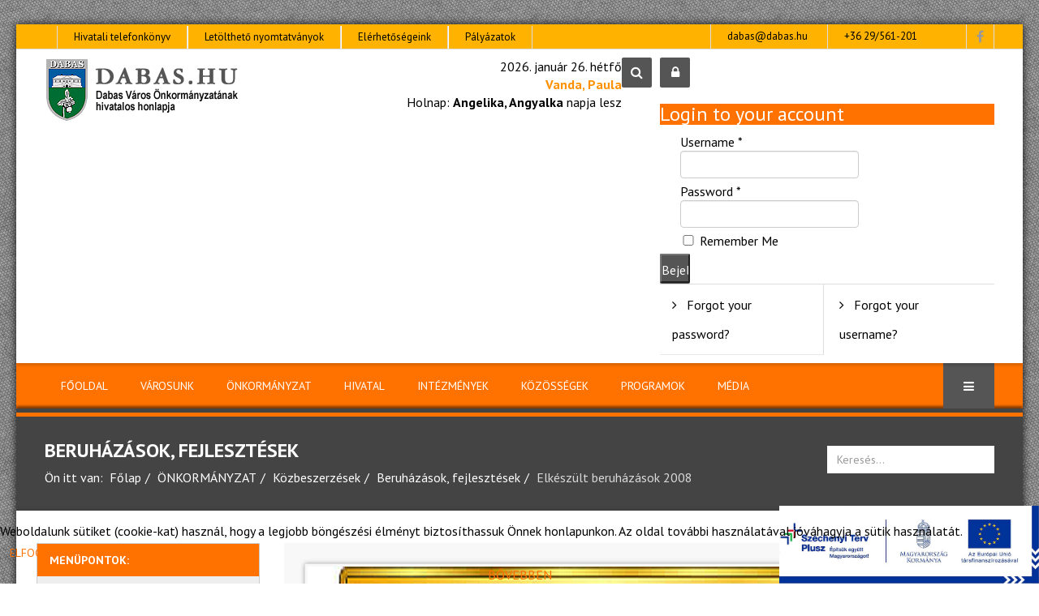

--- FILE ---
content_type: text/html; charset=utf-8
request_url: https://www.dabas.hu/index.php/onkormanyzat/kozbeszerzesek/beruhazasok-fejlesztesek/1357-elkeszult-beruhazasok-2008
body_size: 16198
content:
<!DOCTYPE html>
<html prefix="og: http://ogp.me/ns#" xmlns="http://www.w3.org/1999/xhtml" xml:lang="hu-hu" lang="hu-hu" dir="ltr">
<head>
    <meta http-equiv="X-UA-Compatible" content="IE=edge">
    <meta name="viewport" content="width=device-width, initial-scale=1">
    
    <base href="https://www.dabas.hu/index.php/onkormanyzat/kozbeszerzesek/beruhazasok-fejlesztesek/1357-elkeszult-beruhazasok-2008" />
	<meta http-equiv="content-type" content="text/html; charset=utf-8" />
	<meta name="keywords" content="Dabas, Dabas Város, Önkormányzat, Kúriák városa, Kapisztrán torony" />
	<meta name="author" content="Super Admin" />
	<meta name="description" content="Dabas Város Önkormányzatának hivatalos weboldala, amely tartalmazza a várossal kapcsolatos összes fontos közéleti, kulturális, idegenforgalmi és szolgáltatási információt." />
	<meta name="generator" content="Joomla! - Open Source Content Management" />
	<title>DABAS.HU Dabas Város Önkormányzatának weboldala - Elkészült beruházások 2008</title>
	<link href="/templates/amaze/images/favicon.ico" rel="shortcut icon" type="image/vnd.microsoft.icon" />
	<link href="/templates/amaze/favicon.ico" rel="shortcut icon" type="image/vnd.microsoft.icon" />
	<link href="https://www.dabas.hu/index.php/component/search/?Itemid=895&amp;catid=103&amp;id=1357&amp;format=opensearch" rel="search" title="Keresés DABAS.HU Dabas Város Önkormányzatának weboldala" type="application/opensearchdescription+xml" />
	<link href="/media/k2/assets/css/k2.fonts.css?v2.7.1" rel="stylesheet" type="text/css" />
	<link href="/components/com_k2/css/k2.css?v2.7.1" rel="stylesheet" type="text/css" />
	<link href="/plugins/system/jcemediabox/css/jcemediabox.css?1d12bb5a40100bbd1841bfc0e498ce7b" rel="stylesheet" type="text/css" />
	<link href="/plugins/system/jcemediabox/themes/standard/css/style.css?50fba48f56052a048c5cf30829163e4d" rel="stylesheet" type="text/css" />
	<link href="//fonts.googleapis.com/css?family=PT+Sans:regular,italic,700,700italic&amp;subset=latin-ext" rel="stylesheet" type="text/css" />
	<link href="//fonts.googleapis.com/css?family=Open+Sans:300,300italic,regular,italic,600,600italic,700,700italic,800,800italic&amp;subset=greek-ext" rel="stylesheet" type="text/css" />
	<link href="/templates/amaze/css/bootstrap.min.css" rel="stylesheet" type="text/css" />
	<link href="/templates/amaze/css/font-awesome.min.css" rel="stylesheet" type="text/css" />
	<link href="/templates/amaze/css/legacy.css" rel="stylesheet" type="text/css" />
	<link href="/templates/amaze/css/template.css" rel="stylesheet" type="text/css" />
	<link href="/templates/amaze/css/presets/preset4.css" rel="stylesheet" type="text/css" class="preset" />
	<link href="/templates/amaze/css/frontend-edit.css" rel="stylesheet" type="text/css" />
	<link href="/plugins/system/mediabox_ck/assets/mediaboxck.css" rel="stylesheet" type="text/css" />
	<link href="/modules/mod_bt_login/tmpl/css/style2.0.css" rel="stylesheet" type="text/css" />
	<link href="/plugins/system/cookiehint/css/style.css?0584a6f035288ead59f84d9e774523e0" rel="stylesheet" type="text/css" />
	<style type="text/css">
body.site {background-image: url(/images/webdesign/hatter02.jpg);background-repeat: repeat;background-size: inherit;background-attachment: fixed;background-position: 0 0;}body{font-family:PT Sans, sans-serif; font-size:16px; font-weight:normal; }h1{font-family:PT Sans, sans-serif; font-weight:normal; }h2{font-family:PT Sans, sans-serif; font-weight:700; }h3{font-family:PT Sans, sans-serif; font-weight:normal; }h4{font-family:PT Sans, sans-serif; font-weight:normal; }h5{font-family:PT Sans, sans-serif; font-weight:normal; }h6{font-family:PT Sans, sans-serif; font-weight:normal; }.tested{font-family:Open Sans, sans-serif; font-weight:300; }.custom-portrait-video {
    width: 700px;
    height: 1200px;
    object-fit: cover;
}

.custom-sticky-logo {
    position: fixed;
    bottom: 0;
    right: 0;
   
    z-index: 1000; /* Biztosítja, hogy a logó minden más elem felett legyen */
    padding: 0px 0px; /* Egy kis térköz hozzáadása */
    text-align: right; /* A logó jobbra igazítása */
}


.custom-sticky-logo img {
    max-width: 320px; /* A logó méretének beállítása */
    height: auto;
}




#g-recaptcha-39 iframe {
    padding: 0px;
}
#g-recaptcha-39 iframe {
   background: none;
}
#g-recaptcha-31 iframe {
    padding: 0px;
}
#g-recaptcha-31 iframe {
   background: none;
}

.sp-social-share.clearfix iframe {
    background: #4267b2;    
    border-style: none;
    border-width: 0px;
    margin-bottom: 0px;
    padding: 0px;
    box-shadow: none ;
}

#sp-top-bar {
    background: #ffb300;
}

#sp-top-bar .sp-module ul > li > a:hover {
    color: #fff;
}

.print-no {
display: block;
margin-left: auto;
width: 15%;
}


.headers01.sp-module:first-child {
    margin-top: -20px;
    margin-bottom: -20px;
}


#player, .fallback, iframe {

    background: #000;
}

div#fox-container-c1138 .fox-form select, div#fox-container-c1138 .fox-form textarea, div#fox-container-c1138 .fox-form input[type="text"] {
    border-radius: 0px;
    color: #555555;
    background-color: #ffffff;
}

div#fox-container-c1220 .fox-form select, div#fox-container-c1220 .fox-form textarea, div#fox-container-c1220 .fox-form input[type="text"] {
    border-radius: 0px;
    color: #555555;
    background-color: #ffffff;
}

div#fox-container-c1275 .fox-form select, div#fox-container-c1275 .fox-form textarea, div#fox-container-c1220 .fox-form input[type="text"] {
    border-radius: 0px;
    color: #555555;
    background-color: #ffffff;
}


.btn-default {
    color: #fff;
    background-color: #ff7200;
    border-color: #ccc;
}

div#fox-container-c1138 .alert-success {
    color: #5d5d5d;
    background-color: #fff2b0;
    border-color: #e3dfdf;
}

div#fox-container-c1138 form .fox-row {
   
    background: #f6f6f6;
    padding: 20px;
}

div#fox-container-c1220 .alert-success {
    color: #5d5d5d;
    background-color: #fff2b0;
    border-color: #e3dfdf;
}

div#fox-container-c1220 form .fox-row {
   
    background: #f6f6f6;
    padding: 20px;
}

div#fox-container-c1275 .alert-success {
    color: #5d5d5d;
    background-color: #fff2b0;
    border-color: #e3dfdf;
}

div#fox-container-c1275 form .fox-row {
   
    background: #f6f6f6;
    padding: 20px;
}

#.sp-megamenu-parent .sp-dropdown li.subz {
color:red;}

ul, ol {
    margin-left: 40px;
}

.sp-megamenu-parent .sp-dropdown li.sp-menu-item .separator  {
    background: #ff7200;
}

.separator {
    color: #fff;
    padding-left: 5px;
    
}

.divider {
     background: #ff7200;
    
}


.search .search-results dt {
    background: #eee;
    padding: 5px;
}

span.highlight {background:  #ff7200; color: #fff; padding:0 3px;}


ul.sp-mega-group-child.sp-dropdown-items li.sp-menu-item   {
    font-size: 90%;
    font-weight: 200;
    text-transform: capitalize;
    
}


.sp-megamenu-parent .sp-dropdown .sp-menu-item {
    padding: 0px 0px;
    font-size: 85%;
    font-weight: 600;
    text-transform: uppercase;
}

.sp-megamenu-parent .sp-dropdown li.sp-menu-item > a {
    display: block;
    padding: 5px 10px;
    
    
}




.page-header h1{
    font-size: 170%;
    font-weight: 600;
    color: #666;
   text-transform: uppercase;
   
}

.page-header {
    padding-bottom: 0px;
    margin-top: -20px
   
}


.sp-module.sajat01 {
    
    text-transform: uppercase;
}

.sp-module ul.nav-child.unstyled.small li {
    color: #ff7200;
    font-weight: 100;
    font-size: 100%;
    padding-left: 15px;
    margin-top: -10px;
   text-transform: capitalize;
    
  
}



.entry-image, .entry-gallery, .entry-video, .entry-audio, .entry-link {
   border-color: #ddd;
    border-style: solid;
    border-width: 1px;
    margin-bottom: 30px;
    padding: 3px;
    box-shadow: 1px 1px 6px #888888;
}


#player, .fallback, iframe {
    border-color: #ddd;
    border-style: solid;
    border-width: 1px;
    margin-bottom: 30px;
    padding: 6px;
    box-shadow: 1px 1px 6px #888888;
}


#sp-right .sp-module.sajat05, #sp-left .sp-module.sajat05 {
    border: 1px solid #ccc;
  
}

.sajat05 {
background: #eee;
}


#sp-right .sp-module.sajat01, #sp-left .sp-module.sajat01 {
    border: 1px solid #ccc;
    font-weight: 600;
    font-size: 14px;
  
}


#sp-right .sajat01 .sp-module-title, #sp-left .sajat01 .sp-module-title  {
    
    font-weight: 600;
   
}

.sp-module.sajat01 ul > li > a:hover {
    
    padding-left: 10px;
}

#sp-header {
    padding: 10px 0;
}

section#sp-menu-bottom,
#sp-header-menu > .container > .row,
#sp-header-top-slider {
 background: #ff7200;
 border-bottom: 5px solid #ff7200;
 position: relative;
 padding-bottom: 5px;
}

.sp-megamenu-parent > li > a {
    padding: 0 20px;
}

#offcanvas-toggler {
    padding: 0 25px;
}

section#sp-menu-bottom::after, #sp-header-menu > .container > .row::after, #sp-header-top-slider::after {
    background: #444 none repeat scroll 0 0;
    bottom: 0;
}

.sp-megamenu-parent >li >a {
  line-height: 56px;
}

#offcanvas-toggler {
  line-height: 56px;
}

#sp-header #sp-menu {
  padding-top: 56px;
}

.sptabbottom .tabs_mask {
  height: 56px !important;
}

.sp-megamenu-parent .sp-dropdown .sp-dropdown-inner {
    border-top: 5px solid #555;
}



.container {
    padding-left: 0px;
    padding-right: 0px;
}

#sp-main-body {
    padding: 40px 0;
}

#sp-main-body .row {
    margin-left: -25px;
    margin-right: -25px;
}

#sp-main-body .row .cols-1
{
    margin-left: -15px;
    margin-right: -15px;
}

@media (min-width: 267px) and (max-width: 1200px) {
#sp-main-body .row {
    margin-left: -15px;
    margin-right: -15px;
}
.container {
    padding-left: 10px;
    padding-right: 10px;
}
}

.sajat01 {
background: #eee;
}

.sajat02 {
background: #f5f5f5 none repeat scroll 0 0;
    border: 1px solid #ddd;
    border-radius: 0px;
    padding: 10px;
    
}

.sp-module:first-child.sajat02   {
    margin-top: -20px;
}

.sajat02 h2  {
    font-size: 20px;
    margin-bottom: 4px;
    margin-top: 7px;
}

.sajat02 .sprocket-mosaic-item {
    border: 1px solid #ddd;
    border-radius: 0px;
    background: #fff;
   box-shadow: 1px 1px 3px #888888;
}

.sajat02 .sprocket-mosaic-item .sprocket-padding {
    padding: 3px;
}

.sajat02 .sprocket-mosaic-item .sprocket-mosaic-text {
    display: block;
    margin: 0px 0;
   font-size: 14px;
}

.sajat02  .sprocket-mosaic-loadmore {
    background: #ddd none repeat scroll 0 0;
    border: 1px solid #d3d3d3;
    border-radius: 0px;
    cursor: pointer;
    margin-top: 20px; margin-bottom: 0px;
  
}

.sajat02 .sprocket-mosaic .sprocket-mosaic-tags, #main .sprocket-mosaic ul.sprocket-mosaic-tags {
    background: #fff none repeat scroll 0 0;
    border-radius: 0 0 0px 0px;
    font-size: 90%;
    font-style: italic;
    margin: 0px -2px -6px;
    padding: 5px;
}

.sajat02 .sprocket-mosaic .sprocket-mosaic-tags li, #main .sprocket-mosaic ul.sprocket-mosaic-tags li {
    background: #e3e3e3 none repeat scroll 0 0;
    border-radius: 0px;
    margin-right: 1px;
    padding: 0 5px;
    width: auto;
}

.sajat03 .sp-nh-buttons, .sp-nh-item, .sp-nh-prev, .sp-nh-next {
    height: 70px;
    line-height: 50px;
}




.sajat04 .grid figure {
    border-color: #fff;
    border-style: solid;
    border-width: 2px;
    box-shadow: 1px 1px 3px #888888;
    cursor: pointer;
  
    height: auto;
    left: 4px;
    margin: 3px 1% 6px;
    max-height: 1500px;
    max-width: 900px;
    min-width: 130px;
    overflow: hidden;
    padding: 0;
    position: relative;
    text-align: center;
    width: 95%;
}

#sp-left .sajat04 .sp-module-content {
    padding: 0 2px;
}

.sajat04 figure.effect-apollo {
    background: #999 none repeat scroll 0 0;
}

#sp-right .sp-module .sp-module-content {
    padding: 0 20px;
}


.post-format {
    border-radius: 1px;}

.btn {
       border-radius: 1px;}

.entry-header h2 a {
    color: #ff7200;
}

 h2 a:hover {
    color: #999;
}

article.item {
    margin-bottom: 30px;
    background: #f8f8f8;
    padding: 25px;
}


.pager li > a, .pager li > span {
    
    border-radius: 0;
   
}

////// Image Hover Effectek

.grid {
	position: relative;
	clear: both;
	margin: 0 auto;
	padding: 1em 0 4em;
	max-width: 1000px;
	list-style: none;
	text-align: center;
}

/* Common style */
.grid figure {
	position: relative;
	
	overflow: hidden;
	margin: 10px 1%;
	min-width: 230px;
	max-width: 900px;
	max-height: 1500px;
	width: 90%;
	height: auto;
	background: #3085a3;
	text-align: center;
	cursor: pointer;
	
	border-color: #fff;
    border-style: solid;
    border-width: 7px;
    box-shadow: 1px 1px 6px #888888;
    margin-bottom: 30px;
    padding: 0px;
	left: 20px;
}

.grid figure img {
	position: relative;
	display: block;
	min-height: 100%;
	max-width: 100%;
	opacity: 0.8;
}

.grid figure figcaption {
	padding: 2em;
	color: #fff;
	text-transform: uppercase;
	font-size: 1.25em;
	-webkit-backface-visibility: hidden;
	backface-visibility: hidden;
}

.grid figure figcaption::before,
.grid figure figcaption::after {
	pointer-events: none;
}

.grid figure figcaption,
.grid figure figcaption > a {
	position: absolute;
	top: 0;
	left: 0;
	width: 100%;
	height: 100%;
}

/* Anchor will cover the whole item by default */
/* For some effects it will show as a button */
.grid figure figcaption > a {
	z-index: 1000;
	text-indent: 200%;
	white-space: nowrap;
	font-size: 0;
	opacity: 0;
}

.grid figure h2 {
	word-spacing: -0.15em;
	font-weight: 300;
}

.grid figure h2 span {
	font-weight: 800;
}

.grid figure h2,
.grid figure p {
	margin: 0;
}

.grid figure p {
	letter-spacing: 1px;
	font-size: 68.5%;
}

/* Individual effects */



/*-----------------*/
/***** Apollo *****/
/*-----------------*/

figure.effect-apollo {
	background: #000;
}

figure.effect-apollo img {
	opacity: 0.95;
	-webkit-transition: opacity 0.35s, -webkit-transform 0.35s;
	transition: opacity 0.35s, transform 0.35s;
	-webkit-transform: scale3d(1.05,1.05,1);
	transform: scale3d(1.05,1.05,1);
}

figure.effect-apollo figcaption::before {
	position: absolute;
	top: 0;
	left: 0;
	width: 100%;
	height: 100%;
	background: rgba(255,255,255,0.5);
	content: '';
	-webkit-transition: -webkit-transform 0.6s;
	transition: transform 0.6s;
	-webkit-transform: scale3d(1.9,1.4,1) rotate3d(0,0,1,45deg) translate3d(0,-100%,0);
	transform: scale3d(1.9,1.4,1) rotate3d(0,0,1,45deg) translate3d(0,-100%,0);
}

figure.effect-apollo p {
	position: absolute;
	right: 0;
	bottom: 0;
	margin: 3em;
	padding: 0 1em;
	max-width: 150px;
	border-right: 4px solid #fff;
	text-align: right;
	opacity: 0;
	-webkit-transition: opacity 0.35s;
	transition: opacity 0.35s;
}

figure.effect-apollo h2 {
	text-align: left;
}

figure.effect-apollo:hover img {
	opacity: 0.6;
	-webkit-transform: scale3d(1,1,1);
	transform: scale3d(1,1,1);
}

figure.effect-apollo:hover figcaption::before {
	-webkit-transform: scale3d(1.9,1.4,1) rotate3d(0,0,1,45deg) translate3d(0,100%,0);
	transform: scale3d(1.9,1.4,1) rotate3d(0,0,1,45deg) translate3d(0,100%,0);
}

figure.effect-apollo:hover p {
	opacity: 1;
	-webkit-transition-delay: 0.1s;
	transition-delay: 0.1s;
}

/* Bounce In */
.hvr-bounce-in {
  display: inline-block;
  vertical-align: middle;
  -webkit-transform: perspective(1px) translateZ(0);
  transform: perspective(1px) translateZ(0);
  box-shadow: 0 0 1px transparent;
  -webkit-transition-duration: 0.5s;
  transition-duration: 0.5s;
}
.hvr-bounce-in:hover, .hvr-bounce-in:focus, .hvr-bounce-in:active {
  -webkit-transform: scale(1.2);
  transform: scale(1.2);
  -webkit-transition-timing-function: cubic-bezier(0.47, 2.02, 0.31, -0.36);
  transition-timing-function: cubic-bezier(0.47, 2.02, 0.31, -0.36);
}

/* Rotate */
.hvr-rotate {
border-color: #fff;
    border-style: solid;
    border-width: 2px;
    box-shadow: 1px 1px 3px #888888;
  display: inline-block;
  vertical-align: middle;
  -webkit-transform: perspective(1px) translateZ(0);
  transform: perspective(1px) translateZ(0);
  box-shadow: 0 0 1px transparent;
  -webkit-transition-duration: 0.3s;
  transition-duration: 0.3s;
  -webkit-transition-property: transform;
  transition-property: transform;
}
.hvr-rotate:hover, .hvr-rotate:focus, .hvr-rotate:active {
  -webkit-transform: rotate(4deg);
  transform: rotate(4deg);
}

/* Grow Rotate */
.hvr-grow-rotate {
  display: inline-block;
  -webkit-transform: perspective(1px) translateZ(0);
  transform: perspective(1px) translateZ(0);
  box-shadow: 0 0 1px transparent;
  -webkit-transition-duration: 0.3s;
  transition-duration: 0.3s;
  -webkit-transition-property: transform;
  transition-property: transform;
  max-width: 96%;
  height: auto;
  padding-bottom: 4px;
  margin-left: 5px;
 

  
}
.hvr-grow-rotate:hover, .hvr-grow-rotate:focus, .hvr-grow-rotate:active {
  -webkit-transform: scale(1.1) rotate(4deg);
  transform: scale(1.1) rotate(4deg);
}


/* Táblázat stílusok */

* { 
	margin: 0; 
	padding: 0; 
}

#page-wrap {
	margin: 50px;
}
p {
	margin: 20px 0; 
}

	/* 
	Generic Styling, for Desktops/Laptops 
	*/
	table { 
		width: 100%; 
		border-collapse: collapse; 
	}
	/* Zebra striping */
	tr:nth-of-type(odd) { 
		background: #eee; 
	}
	th { 
		background: #333; 
		color: white; 
		font-weight: bold; 
	}
	td, th { 
		padding: 6px; 
		border: 1px solid #ccc; 
		text-align: left; 
	}#sp-twitter-newsletters{ background-color:#ff7200;color:#ffffff;padding:8px 0; }#sp-twitter-newsletters a{color:#c7e8ff;}#sp-twitter-newsletters a:hover{color:#000000;}
			#mbCenter, #mbToolbar {
	background-color: #1a1a1a;
	-webkit-border-radius: 10px;
	-khtml-border-radius: 10px;
	-moz-border-radius: 10px;
	border-radius: 10px;
	-webkit-box-shadow: 0px 5px 20px rgba(0,0,0,0.50);
	-khtml-box-shadow: 0px 5px 20px rgba(0,0,0,0.50);
	-moz-box-shadow: 0px 5px 20px rgba(0,0,0,0.50);
	box-shadow: 0px 5px 20px rgba(0,0,0,0.50);
	/* For IE 8 */
	-ms-filter: "progid:DXImageTransform.Microsoft.Shadow(Strength=5, Direction=180, Color='#000000')";
	/* For IE 5.5 - 7 */
	filter: progid:DXImageTransform.Microsoft.Shadow(Strength=5, Direction=180, Color='#000000');
	}
	
	#mbOverlay {
		background-color: #000;
	}
	
	#mbCenter.mbLoading {
		background-color: #1a1a1a;
	}
	
	#mbBottom {
		color: #999;
	}
	
	#mbTitle, #mbPrevLink, #mbNextLink, #mbCloseLink, #mbPlayLink, #mbPauseLink, #mbZoomMinus, #mbZoomValue, #mbZoomPlus {
		color: #fff;
	}
		#redim-cookiehint-bottom {position: fixed; z-index: 99999; left: 0px; right: 0px; bottom: 0px; top: auto !important;}
	</style>
	<script src="/media/jui/js/jquery.min.js?0584a6f035288ead59f84d9e774523e0" type="text/javascript"></script>
	<script src="/media/jui/js/jquery-noconflict.js?0584a6f035288ead59f84d9e774523e0" type="text/javascript"></script>
	<script src="/media/jui/js/jquery-migrate.min.js?0584a6f035288ead59f84d9e774523e0" type="text/javascript"></script>
	<script src="/media/k2/assets/js/k2.frontend.js?v2.7.1&amp;sitepath=/" type="text/javascript"></script>
	<script src="https://cdn.printfriendly.com/printfriendly.js" type="text/javascript"></script>
	<script src="/media/system/js/caption.js?0584a6f035288ead59f84d9e774523e0" type="text/javascript"></script>
	<script src="/plugins/system/jcemediabox/js/jcemediabox.js?0c56fee23edfcb9fbdfe257623c5280e" type="text/javascript"></script>
	<script src="/templates/amaze/js/bootstrap.min.js" type="text/javascript"></script>
	<script src="/templates/amaze/js/jquery.sticky.js" type="text/javascript"></script>
	<script src="/templates/amaze/js/main.js" type="text/javascript"></script>
	<script src="/templates/amaze/js/sppagebuilder.js" type="text/javascript"></script>
	<script src="/templates/amaze/js/frontend-edit.js" type="text/javascript"></script>
	<script src="/plugins/system/mediabox_ck/assets/mediaboxck.min.js?ver=2.4.0" type="text/javascript"></script>
	<script src="/modules/mod_bt_login/tmpl/js/jquery.simplemodal.js" type="text/javascript"></script>
	<script src="/modules/mod_bt_login/tmpl/js/default.js" type="text/javascript"></script>
	<script type="text/javascript">

        var pfCustomCSS = "";
      jQuery(window).on('load',  function() {
				new JCaption('img.caption');
			});JCEMediaBox.init({popup:{width:"",height:"",legacy:0,lightbox:0,shadowbox:0,resize:1,icons:1,overlay:1,overlayopacity:0.8,overlaycolor:"#000000",fadespeed:500,scalespeed:500,hideobjects:0,scrolling:"fixed",close:2,labels:{'close':'Close','next':'Next','previous':'Previous','cancel':'Cancel','numbers':'{$current} of {$total}'},cookie_expiry:"",google_viewer:0},tooltip:{className:"tooltip",opacity:0.8,speed:150,position:"br",offsets:{x: 16, y: 16}},base:"/",imgpath:"plugins/system/jcemediabox/img",theme:"standard",themecustom:"",themepath:"plugins/system/jcemediabox/themes",mediafallback:0,mediaselector:"audio,video"});
						Mediabox.scanPage = function() {
							var links = jQuery('a').filter(function(i) {
								if ( jQuery(this).attr('rel') 
										&& jQuery(this).data('mediaboxck_done') != '1') {
									var patt = new RegExp(/^lightbox/i);
									return patt.test(jQuery(this).attr('rel'));
								}
							});
							if (! links.length) return false;

							new Mediaboxck(links, {
								overlayOpacity : 	0.7,
								resizeOpening : 	1,
								resizeDuration : 	240,
								initialWidth : 		320,
								initialHeight : 	180,
								fullWidth : 		'0',
								defaultWidth : 		'640',
								defaultHeight : 	'360',
								showCaption : 		1,
								showCounter : 		1,
								loop : 				0,
								isMobileEnable: 	1,
								// mobileDetection: 	'resolution',
								isMobile: 			false,
								mobileResolution: 	'640',
								attribType :		'rel',
								showToolbar :		'0',
								diapoTime :			'3000',
								diapoAutoplay :		'0',
								toolbarSize :		'normal',
								medialoop :		false,
								showZoom :		0,
								counterText: '({x} of {y})',
								playerpath: '/plugins/system/mediabox_ck/assets/NonverBlaster.swf'
							}, null, function(curlink, el) {
								var rel0 = curlink.rel.replace(/[[]|]/gi," ");
								var relsize = rel0.split(" ");
								return (curlink == el) || ((curlink.rel.length > 8) && el.rel.match(relsize[1]));
							});
						};
					jQuery(document).ready(function(){
						Mediabox.scanPage();
					});
jQuery(function($){ initTooltips(); $("body").on("subform-row-add", initTooltips); function initTooltips (event, container) { container = container || document;$(container).find(".hasTooltip").tooltip({"html": true,"container": "body"});} });
	</script>

   
   <link href="/components/com_sppagebuilder/assets/css/animate.min.css" rel="stylesheet" type="text/css" />
    <script>(function(d){var s = d.createElement("script");s.setAttribute("data-account", "iQ0SDyue2o");s.setAttribute("src", "https://cdn.userway.org/widget.js");(d.body || d.head).appendChild(s);})(document)</script><noscript>Please ensure Javascript is enabled for purposes of <a href="https://userway.org">website accessibility</a></noscript>

</head>
<body class="site com-content view-article no-layout no-task itemid-895 hu-hu ltr  sticky-header layout-boxed white_header header_opacity_no" >
    <div class="body-innerwrapper">
        <section id="sp-top-bar"><div class="container"><div class="row"><div id="sp-top1" class="col-sm-6 col-md-6"><div class="sp-column "><div class="sp-module "><div class="sp-module-content"><ul class="nav menu mod-list">
<li class="item-730"><a href="https://www.dabas.hu/index.php/hivatal/informaciok/4037-polgarmesteri-hivatal-telefonkonyve" >Hivatali telefonkönyv</a></li><li class="item-732"><a href="http://www.dabas.hu/index.php/mediaf/osszesitett-dokumentumtar/dabasi-ujsag" >Letölthető nyomtatványok</a></li><li class="item-731"><a href="http://www.dabas.hu/index.php/hivatal/polgarmesteri-hivatal-info" >Elérhetőségeink</a></li><li class="item-733"><a href="https://www.dabas.hu/index.php/onkormanyzat/kozbeszerzesek/beruhazasok-fejlesztesek" >Pályázatok</a></li></ul>
</div></div></div></div><div id="sp-top2" class="col-sm-6 col-md-6"><div class="sp-column "><div class="sp-module "><div class="sp-module-content">

<div class="custom"  >
	<ul class="menu contact">
<li><a href="mailto:dabas@dabas.hu">dabas@dabas.hu</a></li>
<li><a href="tel:+3629561201">+36 29/561-201</a></li>
</ul></div>
</div></div><ul class="social-icons"><li><a target="_blank" href="https://www.facebook.com/DabasVarosHivatalos/"><i class="fa fa-facebook"></i></a></li></ul></div></div></div></div></section><header id="sp-header"><div class="container"><div class="row"><div id="sp-logo" class="col-xs-8 col-sm-3 col-md-3"><div class="sp-column "><a class="logo" href="/"><h1><img class="sp-default-logo" src="/images/webdesign/logo_fejlec.png" alt="DABAS.HU Dabas Város Önkormányzatának weboldala"><img class="sp-retina-logo" src="/images/webdesign/logo_fejlec.png" alt="DABAS.HU Dabas Város Önkormányzatának weboldala" width="241" height="80"></h1></a></div></div><div id="sp-header-right" class="col-xs-4 col-sm-9 col-md-9"><div class="sp-column "><div class="sp-module "><div class="sp-module-content"><div align='right'>2026. január 26. hétfő<div style='font-weight: bold; color:#ff9100'>Vanda, Paula</div><div style='font-weight: bold; color:#ff0000'></div><div> Holnap:  <b>Angelika, Angyalka</b>  napja lesz</div></div></div></div><div class="sp-module "><div class="sp-module-content"><div class="search">
	<div class="search-icon"><i class="fa fa-search"></i></div>
    <div class="search_dropdown_main">
	<form action="/index.php/onkormanyzat/kozbeszerzesek/beruhazasok-fejlesztesek" method="post">
		<input name="searchword" id="mod-search-searchword" maxlength="200"  class="inputbox search-query" type="text" size="0" placeholder="Keresés..." /> <button class="button btn btn-primary" onclick="this.form.searchword.focus();"><i class="fa fa-search"></i></button>		<input type="hidden" name="task" value="search" />
		<input type="hidden" name="option" value="com_search" />
		<input type="hidden" name="Itemid" value="895" />
	</form>
    </div>
</div>
</div></div><div class="sp-module "><div class="sp-module-content"><div id="btl">
	<!-- Panel top -->	
	<div class="btl-panel">
					<!-- Login button -->
						<span id="btl-panel-login" class="btl-modal"><i class="fa fa-lock"></i></span>
						<!-- Registration button -->
						
			
			</div>
	<!-- content dropdown/modal box -->
	<div id="btl-content">
			
		<!-- Form login -->	
		<div id="btl-content-login" class="btl-content-block">
						
			<!-- if not integrated any component -->
						<form name="btl-formlogin" class="btl-formlogin" action="/index.php/onkormanyzat/kozbeszerzesek/beruhazasok-fejlesztesek" method="post">
				<div id="btl-login-in-process"></div>	
				<h3>Login to your account</h3>
									<div class="spacer"></div>
								<div class="btl-error" id="btl-login-error"></div>
				<div class="btl-field">
					<div class="btl-label">Username *</div>
					<div class="btl-input">
						<input id="btl-input-username" type="text" name="username"	/>
					</div>
				</div>
				<div class="btl-field">
					<div class="btl-label">Password *</div>
					<div class="btl-input">
						<input id="btl-input-password" type="password" name="password" alt="password" />
					</div>
				</div>
				<div class="clear"></div>
								<div class="btl-field">				
					
					<div class="btl-input" id="btl-input-remember">
						<input id="btl-checkbox-remember"  type="checkbox" name="remember"
							value="yes" />
							Remember Me					</div>	
				</div>
				<div class="clear"></div>
								<div class="btl-buttonsubmit">
					<input type="submit" name="Submit" class="btl-buttonsubmit" onclick="return loginAjax()" value="Bejelentkezés" /> 
					<input type="hidden" name="bttask" value="login" /> 
					<input type="hidden" name="return" id="btl-return"	value="aW5kZXgucGhwP29wdGlvbj1jb21fY29udGVudCZ2aWV3PWFydGljbGUmY2F0aWQ9MTAzJmlkPTEzNTcmSXRlbWlkPTg5NQ==" />
					<input type="hidden" name="243f953e3098b3ed731e83a95a7e5c46" value="1" />				</div>
			</form>	
			<ul id ="bt_ul">
				<li>
					<a href="/index.php/component/users/?view=reset&amp;Itemid=437">
					Forgot your password?</a>
				</li>
				<li>
					<a href="/index.php/component/users/?view=remind&amp;Itemid=437">
					Forgot your username?</a>
				</li>				
			</ul>
			
		<!-- if integrated with one component -->
						
		</div>
		
				
	</div>
	<div class="clear"></div>
</div>

<script type="text/javascript">
/*<![CDATA[*/
var btlOpt = 
{
	BT_AJAX					:'https://www.dabas.hu/index.php/onkormanyzat/kozbeszerzesek/beruhazasok-fejlesztesek/1357-elkeszult-beruhazasok-2008',
	BT_RETURN				:'/index.php/onkormanyzat/kozbeszerzesek/beruhazasok-fejlesztesek/1357-elkeszult-beruhazasok-2008',
	RECAPTCHA				:'none',
	LOGIN_TAGS				:'',
	REGISTER_TAGS			:'',
	EFFECT					:'btl-modal',
	ALIGN					:'right',
	BG_COLOR				:'#6d850a',
	MOUSE_EVENT				:'click',
	TEXT_COLOR				:'#fff',
	MESSAGES 				: {
		E_LOGIN_AUTHENTICATE 		: 'Username and password do not match or you do not have an account yet.',
		REQUIRED_NAME				: 'Please enter your name!',
		REQUIRED_USERNAME			: 'Please enter your username!',
		REQUIRED_PASSWORD			: 'Please enter your password!',
		REQUIRED_VERIFY_PASSWORD	: 'Please re-enter your password!',
		PASSWORD_NOT_MATCH			: 'Password does not match the verify password!',
		REQUIRED_EMAIL				: 'Please enter your email!',
		EMAIL_INVALID				: 'Please enter a valid email!',
		REQUIRED_VERIFY_EMAIL		: 'Please re-enter your email!',
		EMAIL_NOT_MATCH				: 'Email does not match the verify email!',
		CAPTCHA_REQUIRED			: 'Please enter captcha key'
	}
}
if(btlOpt.ALIGN == "center"){
	BTLJ(".btl-panel").css('textAlign','center');
}else{
	BTLJ(".btl-panel").css('float',btlOpt.ALIGN);
}
BTLJ("input.btl-buttonsubmit,button.btl-buttonsubmit").css({"color":btlOpt.TEXT_COLOR,"background":btlOpt.BG_COLOR});
BTLJ("#btl .btl-panel > span").css({"color":btlOpt.TEXT_COLOR,"background-color":btlOpt.BG_COLOR,"border":btlOpt.TEXT_COLOR});
/*]]>*/
</script>

</div></div></div></div></div></div></header><section id="sp-menu-bottom"><div class="container"><div class="row"><div id="sp-menu" class="col-sm-12 col-md-12"><div class="sp-column ">			<div class='sp-megamenu-wrapper'>
				<a id="offcanvas-toggler" href="#"><i class="fa fa-bars"></i></a>
				<ul class="sp-megamenu-parent menu-fade hidden-xs"><li class="sp-menu-item"><a  href="/index.php"  >FŐOLDAL</a></li><li class="sp-menu-item"><a  href="/index.php/varosunk/koszonto"  >VÁROSUNK</a></li><li class="sp-menu-item"><a  href="/index.php/onkormanyzat/onkormanyzati-informaciok"  >ÖNKORMÁNYZAT</a></li><li class="sp-menu-item"><a  href="/index.php/hivatal/polgarmesteri-hivatal-info"  >HIVATAL</a></li><li class="sp-menu-item"><a  href="/index.php/intezmenyek/dabas-varos-intezmenyei"  >INTÉZMÉNYEK</a></li><li class="sp-menu-item"><a  href="/index.php/kozossegek/civil-szervezetek"  >KÖZÖSSÉGEK</a></li><li class="sp-menu-item"><a  href="/index.php/programok/kulturalis-programok"  >PROGRAMOK</a></li><li class="sp-menu-item"><a  href="/index.php/mediaf/dabasi-ujsag"  >MÉDIA</a></li></ul>			</div>
		</div></div></div></div></section><section id="sp-page-title"><div class="row"><div id="sp-title" class="col-sm-12 col-md-12"><div class="sp-column "><div class="sp-page-title"><div class="container"><h2>Beruházások, fejlesztések</h2>
<ol class="breadcrumb">
	<span>Ön itt van: &#160;</span><li><a href="/index.php" class="pathway">Főlap</a></li><li><a href="/index.php/onkormanyzat/onkormanyzati-informaciok" class="pathway">ÖNKORMÁNYZAT</a></li><li><a href="/index.php/onkormanyzat/kozbeszerzesek?own=0" class="pathway">Közbeszerzések</a></li><li><a href="/index.php/onkormanyzat/kozbeszerzesek/beruhazasok-fejlesztesek?filter_tag[0]=" class="pathway">Beruházások, fejlesztések</a></li><li class="active">Elkészült beruházások 2008</li></ol>
<div class="search">
	<div class="search-icon"><i class="fa fa-search"></i></div>
    <div class="search_dropdown_main">
	<form action="/index.php/onkormanyzat/kozbeszerzesek/beruhazasok-fejlesztesek" method="post">
		<input name="searchword" id="mod-search-searchword" maxlength="200"  class="inputbox search-query" type="text" size="0" placeholder="Keresés..." />		<input type="hidden" name="task" value="search" />
		<input type="hidden" name="option" value="com_search" />
		<input type="hidden" name="Itemid" value="895" />
	</form>
    </div>
</div>
</div></div></div></div></div></section><section id="sp-main-body"><div class="container"><div class="row"><div id="sp-left" class="col-sm-3 col-md-3"><div class="sp-column custom-class"><div class="sp-module sajat01"><h3 class="sp-module-title">MENÜPONTOK:</h3><div class="sp-module-content"><ul class="nav menu mod-list">
<li class="item-1009"><a href="/index.php/onkormanyzat/onkormanyzati-informaciok" >Önkormányzati információk</a></li><li class="item-943 deeper parent"><a href="/index.php/onkormanyzat/kepviselo-testulet" >Képviselő-testület</a><ul class="nav-child unstyled small"><li class="item-961"><a href="/index.php/onkormanyzat/kepviselo-testulet/testuleti-ulesek-anyagai" >Testületi ülések anyagai</a></li></ul></li><li class="item-899"><a href="/index.php/onkormanyzat/bizottsagok" >Bizottságok</a></li><li class="item-962"><a href="/index.php/onkormanyzat/palyazatok-tamogatasok" >Pályázatok / Támogatások</a></li><li class="item-960"><a href="http://kozadat.localinfo.hu/dabas/" target="_blank" rel="noopener noreferrer">Közérdekű adatok</a></li><li class="item-965"><a href="/index.php/onkormanyzat/uvegzseb" >Üvegzseb</a></li><li class="item-1010 active deeper parent"><a href="/index.php/onkormanyzat/kozbeszerzesek" >Közbeszerzések</a><ul class="nav-child unstyled small"><li class="item-895 current active"><a href="/index.php/onkormanyzat/kozbeszerzesek/beruhazasok-fejlesztesek" >Beruházások, fejlesztések</a></li><li class="item-949"><a href="/index.php/fooldal-ivovizmenu" >Ivóvízminőség javítása</a></li></ul></li><li class="item-1011 divider"><span class="separator ">További Önkormányzatok</span>
</li><li class="item-896"><a href="/index.php/onkormanyzat/gyermek-es-ifjusagi-onk" >Gyermek és Ifjúsági Önk.</a></li><li class="item-897"><a href="/index.php/onkormanyzat/roma-nemzetisegi-onk" >Roma nemzetiségi Önk.</a></li><li class="item-900"><a href="/index.php/onkormanyzat/sari-szlovak-nemzetisegi-onk" >Sári-Szlovák nemzetiségi Önk.</a></li><li class="item-1406"><a href="/index.php/onkormanyzat/ukran-nemzetisegi-onk" >Ukrán nemzetiségi Önk.</a></li><li class="item-1012 divider"><span class="separator ">Egyéb információk</span>
</li><li class="item-888"><a href="/index.php/onkormanyzat/kozerdeku-informaciok" >Közérdekű információk</a></li><li class="item-1407"><a href="/index.php/onkormanyzat/belso-visszaeles-bejelentes" >BELSŐ VISSZAÉLÉS-BEJELENTÉS</a></li><li class="item-901 deeper parent"><a href="/index.php/onkormanyzat/valasztasi-informaciok/valasztasi-szervek" >Választási információk</a><ul class="nav-child unstyled small"><li class="item-1043"><a href="/index.php/onkormanyzat/valasztasi-informaciok/valasztasi-szervek" >Választási szervek</a></li><li class="item-1397"><a href="https://www.valasztas.hu/ugyintezes" target="_blank" rel="noopener noreferrer">Választási ügyintézés</a></li><li class="item-1412"><a href="https://www.valasztas.hu/home" >2026. évi választás</a></li><li class="item-1217 deeper parent"><a href="/index.php/onkormanyzat/valasztasi-informaciok/korabbi-valasztasok/valasztas-2022" >Korábbi választások</a><ul class="nav-child unstyled small"><li class="item-1276"><a href="/index.php/onkormanyzat/valasztasi-informaciok/korabbi-valasztasok/2024-evi-altalanos-valasztasok" >2024. évi általános választások</a></li><li class="item-1377"><a href="/index.php/onkormanyzat/valasztasi-informaciok/korabbi-valasztasok/valasztas-2022" >Választás 2022</a></li><li class="item-1384"><a href="/index.php/onkormanyzat/valasztasi-informaciok/korabbi-valasztasok/nepszamlalas-2022" >Népszámlálás 2022</a></li><li class="item-950"><a href="/index.php/onkormanyzat/valasztasi-informaciok/korabbi-valasztasok/valasztasi-archivum" >Választási archívum</a></li></ul></li></ul></li><li class="item-933 deeper parent"><a href="/index.php/onkormanyzat/teb-ertektar" >TÉB értéktár</a><ul class="nav-child unstyled small"><li class="item-1016"><a href="/index.php/onkormanyzat/teb-ertektar/teb-nyilvantartas" >TÉB nyilvántartás</a></li></ul></li></ul>
</div></div></div></div><div id="sp-component" class="col-sm-9 col-md-9"><div class="sp-column "><div id="system-message-container">
	</div>
<article class="item item-page" itemscope itemtype="http://schema.org/Article">
	<meta itemprop="inLanguage" content="hu-HU" />
	
	
		<div class="entry-image full-image"> <img
			 src="/images/stories/onkormanyzat/beruhazasok016.jpg" alt="" itemprop="image"/> </div>

	<div class="entry-header has-post-format">
		<span class="post-format"><i class="fa fa-thumb-tack"></i></span>
						<dl class="article-info">

		
			<dt class="article-info-term"></dt>	
				
			
			
							<dd class="category-name">
	<i class="fa fa-folder-open-o"></i>
				<a href="/index.php/onkormanyzat/kozbeszerzesek/beruhazasok-fejlesztesek" itemprop="genre" data-toggle="tooltip" title="Cikk-kategória">Beruházások</a>	</dd>			
			
			
		
					
			
							<dd class="hits">
	<span class="fa fa-eye"></span>
	<meta itemprop="interactionCount" content="UserPageVisits:1904" />
	Találatok: 1904</dd>					
		
	</dl>
				
					<h2 itemprop="name">
									Elkészült beruházások 2008							</h2>
												</div>

				
		
				
	
			<div itemprop="articleBody">
		<p style="font-family: Arial,Helvetica,sans-serif; font-size: 14px;"><strong>Gyóni városrészben </strong></p>
<p>új Családsegítő Központ, valamint Posta kialakítása</p>
<p>&nbsp;</p>
<p>&nbsp;</p>
<p>&nbsp;</p> 	</div>

	
	
				
	
	<div class="printfriendly-button-wrapper" style="text-align: right"><a class="printfriendly-button print-no" style="cursor: pointer" onclick="window.print(); return false;" title="Print Friendly, PDF & Email"><img style="border:none;-webkit-box-shadow:none; box-shadow:none;" src="/images/webdesign/printfriendly-pdf-email-button-notext.png" alt="Print Friendly, PDF & Email"></a></div>
							
</article>
</div></div></div></div></section><section id="sp-twitter-newsletters"><div class="container"><div class="row"><div id="sp-twitter" class="col-sm-12 col-md-12"><div class="sp-column "><div class="sp-module "><div class="sp-module-content">

<div class="custom"  >
	</div>
</div></div></div></div></div></div></section><footer id="sp-footer"><div class="container"><div class="row"><div id="sp-footer1" class="col-sm-9 col-md-9"><div class="sp-column "><img src="/images/webdesign/logo_footer.png" style="float:left; margin-right:20px;"><span class="sp-copyright"> Copyright © 2009-2025 Dabas Város Önkormányzata. Minden jog fenntartva. </span></div></div><div id="sp-footer2" class="col-sm-3 col-md-3"><div class="sp-column "><div class="sp-module "><div class="sp-module-content">

<div class="custom"  >
	<div class="custom-sticky-logo"><a href="/index.php/onkormanyzat/kozbeszerzesek/beruhazasok-fejlesztesek"><img src="/images/webdesign/szechenyi_logo2.jpg" alt="szechenyi logo2" width="468" height="140" /></a></div></div>
</div></div></div></div></div></div></footer>
        <div class="offcanvas-menu">
            <a href="#" class="close-offcanvas"><i class="fa fa-remove"></i></a>
            <div class="offcanvas-inner">
                                    <div class="sp-module "><h3 class="sp-module-title">Search</h3><div class="sp-module-content"><div class="search">
	<div class="search-icon"><i class="fa fa-search"></i></div>
    <div class="search_dropdown_main">
	<form action="/index.php/onkormanyzat/kozbeszerzesek/beruhazasok-fejlesztesek" method="post">
		<input name="searchword" id="mod-search-searchword" maxlength="200"  class="inputbox search-query" type="text" size="20" placeholder="Keresés..." />		<input type="hidden" name="task" value="search" />
		<input type="hidden" name="option" value="com_search" />
		<input type="hidden" name="Itemid" value="895" />
	</form>
    </div>
</div>
</div></div><div class="sp-module "><div class="sp-module-content"><ul class="nav menu mod-list">
<li class="item-437 default deeper parent"><a href="/index.php" >FŐOLDAL</a><ul class="nav-child unstyled small"><li class="item-984"><a href="/index.php" >Aktuális híreink</a></li><li class="item-490 deeper parent"><a href="/index.php/fooldal/hireink" >Archív híreink</a><ul class="nav-child unstyled small"><li class="item-1408"><a href="/index.php/fooldal/hireink/archiv-hireink-2025" >Archív híreink 2025</a></li><li class="item-1401"><a href="/index.php/fooldal/hireink/archiv-hireink-2024" >Archív híreink 2024</a></li><li class="item-1392"><a href="/index.php/fooldal/hireink/archiv-hireink-2023" >Archív híreink 2023</a></li><li class="item-1383"><a href="/index.php/fooldal/hireink/archiv-hireink-2022" >Archív híreink 2022</a></li><li class="item-1375"><a href="/index.php/fooldal/hireink/archiv-hireink-2021" >Archív híreink 2021</a></li><li class="item-1305"><a href="/index.php/fooldal/hireink/archiv-hireink-2020" >Archív híreink 2020</a></li><li class="item-1274"><a href="/index.php/fooldal/hireink/archiv-hireink-2019" >Archív híreink 2019</a></li><li class="item-1207"><a href="/index.php/fooldal/hireink/archiv-hireink-2018" >Archív híreink 2018</a></li><li class="item-985"><a href="/index.php/fooldal/hireink/archiv-hireink-2017" >Archív híreink 2017</a></li><li class="item-986"><a href="/index.php/fooldal/hireink/archiv-hireink-2016" >Archív híreink 2016</a></li><li class="item-987"><a href="/index.php/fooldal/hireink/archiv-hireink-2015" >Archív híreink 2015</a></li><li class="item-988"><a href="/index.php/fooldal/hireink/archiv-hireink-2014" >Archív híreink 2014</a></li><li class="item-989"><a href="/index.php/fooldal/hireink/archiv-hireink-2013" >Archív híreink 2013</a></li><li class="item-990"><a href="/index.php/fooldal/hireink/archiv-hireink-2012" >Archív híreink 2012</a></li><li class="item-991"><a href="/index.php/fooldal/hireink/archiv-hireink-2011" >Archív híreink 2011</a></li><li class="item-992"><a href="/index.php/fooldal/hireink/archiv-hireink-2010" >Archív híreink 2010</a></li></ul></li><li class="item-993 deeper parent"><a href="/index.php/fooldal/sporthirek" >Sporthírek</a><ul class="nav-child unstyled small"><li class="item-1323"><a href="/index.php/fooldal/sporthirek/sporthirek-2019" >Sporthírek 2019</a></li><li class="item-1222"><a href="/index.php/fooldal/sporthirek/sporthirek-2018" >Sporthírek 2018</a></li><li class="item-994"><a href="/index.php/fooldal/sporthirek/sporthirek-2017" >Sporthírek 2017</a></li><li class="item-995"><a href="/index.php/fooldal/sporthirek/sporthirek-2016" >Sporthírek 2016</a></li><li class="item-996"><a href="/index.php/fooldal/sporthirek/sporthirek-2015" >Sporthírek 2015</a></li><li class="item-997"><a href="/index.php/fooldal/sporthirek/sporthirek-2014" >Sporthírek 2014</a></li><li class="item-998"><a href="/index.php/fooldal/sporthirek/sporthirek-2013" >Sporthírek 2013</a></li><li class="item-999"><a href="/index.php/fooldal/sporthirek/sporthirek-2012" >Sporthírek 2012</a></li><li class="item-1000"><a href="/index.php/fooldal/sporthirek/sporthirek-2011" >Sporthírek 2011</a></li><li class="item-1001"><a href="/index.php/fooldal/sporthirek/sporthirek-2010" >Sporthírek 2010</a></li></ul></li><li class="item-1063"><a href="/index.php/fooldal/fontos-tudnivalok" >Fontos tudnivalók</a></li><li class="item-1391"><a href="/index.php/fooldal/rendorsegi-hirek" >Rendőrségi hírek </a></li><li class="item-1138"><a href="/index.php/fooldal/weboldal-ertesitesek" >Weboldal értesítések</a></li><li class="item-1247"><a href="/index.php/fooldal/adatvedelmi-tajekoztato" >Adatvédelmi tájékoztató</a></li><li class="item-255"><a href="/index.php/fooldal/kereses" >Keresés</a></li><li class="item-1398"><a href="/index.php/onkormanyzat/valasztasi-informaciok/valasztasi-szervek" >Választási információk</a></li><li class="item-1411"><a href="/index.php/fooldal/kognitiv-hungary-kft" >KOGNITÍV HUNGARY Kft.</a></li></ul></li><li class="item-279 deeper parent"><a href="/index.php/varosunk/koszonto" >VÁROSUNK</a><ul class="nav-child unstyled small"><li class="item-1017 divider"><span class="separator ">A VÁROSRÓL</span>
</li><li class="item-1018"><a href="/index.php/varosunk/koszonto" >Köszöntő</a></li><li class="item-1019"><a href="/index.php/varosunk/foldrajzi-fekves" >Földrajzi fekvés</a></li><li class="item-1020 deeper parent"><a href="/index.php/varosunk/helytorteneti-anyagok" >Helytörténet</a><ul class="nav-child unstyled small"><li class="item-1021"><a href="/index.php/varosunk/helytorteneti-anyagok/rovid-osszefoglalo" >Rövid összefoglaló</a></li><li class="item-882"><a href="/index.php/varosunk/helytorteneti-anyagok/jeles-szemelyek" >Jeles személyek</a></li><li class="item-1022"><a href="/index.php/varosunk/helytorteneti-anyagok/jeles-esemenyek" >Jeles események</a></li></ul></li><li class="item-1023"><a href="/index.php/varosunk/cimer" >Címer</a></li><li class="item-1396"><a href="/index.php/varosunk/dabas-kartya" >DABAS KÁRTYA</a></li><li class="item-1024 deeper parent"><a href="/index.php/varosunk/kiadvanyaink" >Kiadványaink</a><ul class="nav-child unstyled small"><li class="item-1380"><a href="/index.php/varosunk/kiadvanyaink/dabasi-receptek" >Dabasi receptgyűjtemény</a></li><li class="item-1405"><a href="/index.php/varosunk/kiadvanyaink/gyoni-geza-versei" >Gyóni Géza versei</a></li></ul></li><li class="item-881"><a href="/index.php/varosunk/diszpolgarok" >Díszpolgárok</a></li><li class="item-875"><a href="/index.php/varosunk/kituntetettek" >Kitüntetettek</a></li><li class="item-1376"><a href="/index.php/varosunk/ujszulottek-ligete" >Újszülöttek Ligete</a></li><li class="item-1399"><a href="/index.php/varosunk/bekessegpark-feher-sziv" >Békességpark - Fehér szív</a></li><li class="item-1025 deeper parent"><a href="/index.php/varosunk/testvervarosi-kapcsolatok" >Testvérvárosi kapcsolatok</a><ul class="nav-child unstyled small"><li class="item-1026"><a href="/index.php/varosunk/testvervarosi-kapcsolatok/testvervarosaink" >Testvérvárosaink</a></li><li class="item-1028"><a href="http://www.derzspanzio.eu/" target="_blank" rel="noopener noreferrer">Derzs Panzió</a></li><li class="item-1029"><a href="/index.php/ismertetok" >Európa a polgárokért</a></li><li class="item-1030"><a href="/index.php/ismertetok-2" >Testvér-Települési Program</a></li></ul></li><li class="item-1031 divider"><span class="separator ">GAZDASÁG</span>
</li><li class="item-1032"><a href="/index.php/varosunk/gazdasagi-korkep" >Gazdasági körkép</a></li><li class="item-1034 deeper parent"><a href="/index.php/varosunk/dabasi-ipari-park" >Dabasi Ipari Park</a><ul class="nav-child unstyled small"><li class="item-1033"><a href="/index.php/varosunk/dabasi-ipari-park/dip-vallalkozasok" >DIP vállalkozások</a></li><li class="item-1036"><a href="/index.php/varosunk/dabasi-ipari-park/dip-mediaanyagok" >DIP médiaanyagok</a></li></ul></li><li class="item-1037"><a href="/index.php/varosunk/dabasi-vallalkozok" >Dabasi Vállalkozók</a></li><li class="item-1295"><a href="/index.php/varosunk/allasajanlatok" >Állásajánlatok</a></li><li class="item-1038 divider"><span class="separator ">IDEGENFORGALOM</span>
</li><li class="item-1052"><a href="/index.php/varosunk/terkepek" >Térképek</a></li><li class="item-883"><a href="/index.php/varosunk/latnivalok" >Látnivalók</a></li><li class="item-1053"><a href="/index.php/varosunk/virtualis-tura" >Virtuális túra</a></li><li class="item-885"><a href="/index.php/varosunk/magyar-zarandokut" >Magyar Zarándokút</a></li><li class="item-1054"><a href="/index.php/varosunk/kapisztran-torony" >Kapisztrán-torony</a></li><li class="item-1055"><a href="/index.php/varosunk/szallashelyek" >Szálláshelyek</a></li><li class="item-1056"><a href="/index.php/varosunk/vendeglatas" >Vendéglátás</a></li><li class="item-1057"><a href="/index.php/varosunk/sportcsarnok" >Sportcsarnok</a></li><li class="item-1058"><a href="/index.php/varosunk/varosi-strand" >Városi Strand</a></li><li class="item-1410"><a href="/index.php/varosunk/sitanpalya" >Sítanpálya</a></li><li class="item-1059"><a href="/index.php/fooldal-mantelekito" >Mánteleki-tó </a></li><li class="item-1060"><a href="/index.php/varosunk/menetrendek" >Menetrendek</a></li><li class="item-1061"><a href="/index.php/varosunk/varosnezo-kisvonat" >Városnéző kisvonat</a></li><li class="item-1145"><a href="/index.php/koszonto" >TURISZTIKAI ÖSSZEFOGLALÓ</a></li><li class="item-1062 divider"><span class="separator ">KÖRNYEZETVÉDELEM</span>
</li><li class="item-887"><a href="/index.php/varosunk/lakossagi-tajekoztato" >Lakossági tájékoztató</a></li></ul></li><li class="item-278 active deeper parent"><a href="/index.php/onkormanyzat/onkormanyzati-informaciok" >ÖNKORMÁNYZAT</a><ul class="nav-child unstyled small"><li class="item-1009"><a href="/index.php/onkormanyzat/onkormanyzati-informaciok" >Önkormányzati információk</a></li><li class="item-943 deeper parent"><a href="/index.php/onkormanyzat/kepviselo-testulet" >Képviselő-testület</a><ul class="nav-child unstyled small"><li class="item-961"><a href="/index.php/onkormanyzat/kepviselo-testulet/testuleti-ulesek-anyagai" >Testületi ülések anyagai</a></li></ul></li><li class="item-899"><a href="/index.php/onkormanyzat/bizottsagok" >Bizottságok</a></li><li class="item-962"><a href="/index.php/onkormanyzat/palyazatok-tamogatasok" >Pályázatok / Támogatások</a></li><li class="item-960"><a href="http://kozadat.localinfo.hu/dabas/" target="_blank" rel="noopener noreferrer">Közérdekű adatok</a></li><li class="item-965"><a href="/index.php/onkormanyzat/uvegzseb" >Üvegzseb</a></li><li class="item-1010 active deeper parent"><a href="/index.php/onkormanyzat/kozbeszerzesek" >Közbeszerzések</a><ul class="nav-child unstyled small"><li class="item-895 current active"><a href="/index.php/onkormanyzat/kozbeszerzesek/beruhazasok-fejlesztesek" >Beruházások, fejlesztések</a></li><li class="item-949"><a href="/index.php/fooldal-ivovizmenu" >Ivóvízminőség javítása</a></li></ul></li><li class="item-1011 divider"><span class="separator ">További Önkormányzatok</span>
</li><li class="item-896"><a href="/index.php/onkormanyzat/gyermek-es-ifjusagi-onk" >Gyermek és Ifjúsági Önk.</a></li><li class="item-897"><a href="/index.php/onkormanyzat/roma-nemzetisegi-onk" >Roma nemzetiségi Önk.</a></li><li class="item-900"><a href="/index.php/onkormanyzat/sari-szlovak-nemzetisegi-onk" >Sári-Szlovák nemzetiségi Önk.</a></li><li class="item-1406"><a href="/index.php/onkormanyzat/ukran-nemzetisegi-onk" >Ukrán nemzetiségi Önk.</a></li><li class="item-1012 divider"><span class="separator ">Egyéb információk</span>
</li><li class="item-888"><a href="/index.php/onkormanyzat/kozerdeku-informaciok" >Közérdekű információk</a></li><li class="item-1407"><a href="/index.php/onkormanyzat/belso-visszaeles-bejelentes" >BELSŐ VISSZAÉLÉS-BEJELENTÉS</a></li><li class="item-901 deeper parent"><a href="/index.php/onkormanyzat/valasztasi-informaciok/valasztasi-szervek" >Választási információk</a><ul class="nav-child unstyled small"><li class="item-1043"><a href="/index.php/onkormanyzat/valasztasi-informaciok/valasztasi-szervek" >Választási szervek</a></li><li class="item-1397"><a href="https://www.valasztas.hu/ugyintezes" target="_blank" rel="noopener noreferrer">Választási ügyintézés</a></li><li class="item-1412"><a href="https://www.valasztas.hu/home" >2026. évi választás</a></li><li class="item-1217 deeper parent"><a href="/index.php/onkormanyzat/valasztasi-informaciok/korabbi-valasztasok/valasztas-2022" >Korábbi választások</a><ul class="nav-child unstyled small"><li class="item-1276"><a href="/index.php/onkormanyzat/valasztasi-informaciok/korabbi-valasztasok/2024-evi-altalanos-valasztasok" >2024. évi általános választások</a></li><li class="item-1377"><a href="/index.php/onkormanyzat/valasztasi-informaciok/korabbi-valasztasok/valasztas-2022" >Választás 2022</a></li><li class="item-1384"><a href="/index.php/onkormanyzat/valasztasi-informaciok/korabbi-valasztasok/nepszamlalas-2022" >Népszámlálás 2022</a></li><li class="item-950"><a href="/index.php/onkormanyzat/valasztasi-informaciok/korabbi-valasztasok/valasztasi-archivum" >Választási archívum</a></li></ul></li></ul></li><li class="item-933 deeper parent"><a href="/index.php/onkormanyzat/teb-ertektar" >TÉB értéktár</a><ul class="nav-child unstyled small"><li class="item-1016"><a href="/index.php/onkormanyzat/teb-ertektar/teb-nyilvantartas" >TÉB nyilvántartás</a></li></ul></li></ul></li><li class="item-750 deeper parent"><a href="/index.php/hivatal/polgarmesteri-hivatal-info" >HIVATAL</a><ul class="nav-child unstyled small"><li class="item-1003"><a href="/index.php/hivatal/polgarmesteri-hivatal-info" >Polgármesteri Hivatal</a></li><li class="item-1007 divider"><span class="separator ">Hivatali irodák</span>
</li><li class="item-934"><a href="/index.php/hivatal/polgarmesteri-iroda" >Polgármesteri Iroda</a></li><li class="item-935"><a href="/index.php/hivatal/jegyzo" >Jegyző</a></li><li class="item-937"><a href="/index.php/hivatal/gazdasagi-iroda" >Gazdasági Iroda</a></li><li class="item-939"><a href="/index.php/hivatal/hatosagi-iroda" >Hatósági Iroda</a></li><li class="item-940 deeper parent"><a href="http://www.dabas.hu/index.php/hivatal/muszaki-iroda/varosuzemeltetes" >Műszaki Iroda</a><ul class="nav-child unstyled small"><li class="item-1277 deeper parent"><a href="/index.php/hivatal/muszaki-iroda/varosuzemeltetes" >Városüzemeltetés</a><ul class="nav-child unstyled small"><li class="item-1275"><a href="/index.php/hivatal/muszaki-iroda/varosuzemeltetes/kozvilagitasi-hibak-bejelentese" >Közvilágítási hibák bejelent.</a></li><li class="item-1372"><a href="/index.php/hivatal/muszaki-iroda/varosuzemeltetes/uthibak-bejelentese-ii" >Úthibák bejelentése</a></li></ul></li></ul></li><li class="item-938"><a href="/index.php/hivatal/varosfejlesztesi-iroda" >Városfejlesztési iroda</a></li><li class="item-941"><a href="/index.php/hivatal/intezmenyfenntarto-iroda" >Intézményfenntartó Iroda</a></li><li class="item-942"><a href="/index.php/hivatal/ugyfelszolgalat" >Ügyfélszolgálat</a></li><li class="item-1004 divider"><span class="separator ">Online Irattár</span>
</li><li class="item-1393"><a href="/index.php/hivatal/rendelettar" >Rendelettár</a></li><li class="item-959"><a href="/index.php/hivatal/letoltheto-nyomtatvanyok" >Letölthető nyomtatványok</a></li><li class="item-932"><a href="/index.php/hivatal/hivatalos-kozlemenyek" >Hivatalos közlemények</a></li><li class="item-1400"><a href="/index.php/hivatal/hirdetmenyi-kozzetetelek" >Hirdetményi közzétételek</a></li><li class="item-1008"><a href="/index.php/hivatal/kotelezo-kozzetetel" >Kötelező közzététel</a></li><li class="item-1006 divider"><span class="separator ">Egyéb</span>
</li><li class="item-966"><a href="/index.php/hivatal/informaciok" >Információk</a></li><li class="item-968"><a href="/index.php/hivatal/kozetkeztetes" >Közétkeztetés</a></li><li class="item-969"><a href="/index.php/hivatal/terfigyelo-rendszer" >Térfigyelő rendszer</a></li><li class="item-1328"><a href="/index.php/hivatal/kozerdeku-bejelentes" >Közérdekű bejelentés</a></li></ul></li><li class="item-503 deeper parent"><a href="/index.php/intezmenyek" >INTÉZMÉNYEK</a><ul class="nav-child unstyled small"><li class="item-1118"><a href="/index.php/intezmenyek/dabas-varos-intezmenyei" >Dabas város intézményei</a></li><li class="item-1064"><a href="/index.php/intezmenyek/jarasi-hivatal-elerhetosegei" >Járási Hivatal elérhetőségei</a></li><li class="item-1065 divider"><span class="separator ">NEVELÉSI-OKTATÁSI</span>
</li><li class="item-1066"><a href="/index.php/intezmenyek/bolcsodek" >Bölcsődék</a></li><li class="item-907"><a href="/index.php/intezmenyek/ovodak" >Óvodák</a></li><li class="item-1067"><a href="/index.php/intezmenyek/altalanos-iskolak" >Általános iskolák</a></li><li class="item-1068"><a href="/index.php/intezmenyek/kozepiskolak" >Középiskolák</a></li><li class="item-1069"><a href="/index.php/intezmenyek/muveszetoktatas" >Művészetoktatás</a></li><li class="item-1404"><a href="/index.php/intezmenyek/egyeb-intezmenyek" >Egyéb intézmények</a></li><li class="item-1077 divider"><span class="separator ">KULTURÁLIS</span>
</li><li class="item-1070 deeper parent"><a href="/index.php/intezmenyek/muvelodesi-hazak" >Művelődési házak</a><ul class="nav-child unstyled small"><li class="item-1324 deeper parent"><a href="/index.php/intezmenyek/muvelodesi-hazak/online-programok" >Online programok</a><ul class="nav-child unstyled small"><li class="item-1325"><a href="/index.php/intezmenyek/muvelodesi-hazak/online-programok/halasz-moricz-kuria-online-eloadasai" >Halász Móricz-kúria</a></li><li class="item-1327"><a href="/index.php/intezmenyek/muvelodesi-hazak/online-programok/nemes-kuria" >Nemes-kúria</a></li><li class="item-1374"><a href="/index.php/intezmenyek/muvelodesi-hazak/online-programok/szolosi-kozossegi-haz" >Szőlősi Közösségi Ház</a></li></ul></li></ul></li><li class="item-908"><a href="/index.php/intezmenyek/konyvtar" >Könyvtár</a></li><li class="item-1072"><a href="/index.php/intezmenyek/emlekszobak" >Emlékszobák</a></li><li class="item-1071"><a href="/index.php/intezmenyek/tajhazak" >Tájházak</a></li><li class="item-1073"><a href="/index.php/intezmenyek/gyujtemenyek-galeriak" >Gyűjtemények, galériák</a></li><li class="item-1083"><a href="/index.php/intezmenyek/holokauszt-emlekpont" >Holokauszt Emlékpont</a></li><li class="item-1304"><a href="/index.php/intezmenyek/kor-szinhazi-muhely" >Kör Színházi Műhely </a></li><li class="item-1078 divider"><span class="separator ">SPORT</span>
</li><li class="item-1104"><a href="/index.php/varosunk/sportcsarnok" >Sportcsarnok</a></li><li class="item-1105"><a href="/index.php/varosunk/varosi-strand" >Városi Strand</a></li><li class="item-1409"><a href="/index.php/varosunk/sitanpalya" >Sítanpálya</a></li><li class="item-1084"><a href="/index.php/intezmenyek/sportolasi-lehetosegek" >Sportolási lehetőségek</a></li><li class="item-1079 divider"><span class="separator ">EGÉSZSÉGÜGYI</span>
</li><li class="item-1074"><a href="/index.php/intezmenyek/szakorvosi-rendelointezet" >Szakorvosi Rendelőintézet</a></li><li class="item-1085"><a href="/index.php/intezmenyek/mentoszolgalat" >Mentőszolgálat</a></li><li class="item-1086"><a href="/index.php/intezmenyek/haziorvosok" >Háziorvosok</a></li><li class="item-1087"><a href="/index.php/intezmenyek/gyermekszakorvosok" >Gyermekszakorvosok</a></li><li class="item-1088"><a href="/index.php/intezmenyek/vedonoi-szolgalat" >Védőnői szolgálat</a></li><li class="item-1075"><a href="/index.php/intezmenyek/gyogyszertarak" >Gyógyszertárak</a></li><li class="item-1089"><a href="/index.php/intezmenyek/allatorvosok" >Állatorvosok</a></li><li class="item-1080 divider"><span class="separator ">SZOCIÁLIS</span>
</li><li class="item-1090"><a href="/index.php/intezmenyek/csalad-es-gyermekjolet" >Család- és gyermekjólét</a></li><li class="item-1119"><a href="/index.php/intezmenyek/idosek-otthona" >Idősek otthona</a></li><li class="item-1091"><a href="/index.php/intezmenyek/fogyatekosok-napkozije" >Fogyatékosok napközije</a></li><li class="item-1120"><a href="/index.php/intezmenyek/fogyatekkal-elok" >Fogyatékkal élők</a></li><li class="item-1092"><a href="/index.php/intezmenyek/magyar-voroskereszt" >Magyar Vöröskereszt</a></li><li class="item-1093"><a href="/index.php/intezmenyek/nyugdij-tb-ugyintezes" >Nyugdíj, TB ügyintézés</a></li><li class="item-1081 divider"><span class="separator ">REND ÉS BIZTONSÁGI</span>
</li><li class="item-1094"><a href="/index.php/intezmenyek/rendorkapitanysag" >Rendőrkapitányság</a></li><li class="item-1095"><a href="/index.php/intezmenyek/korzeti-megbizottak" >Körzeti megbízottak</a></li><li class="item-1097"><a href="/index.php/intezmenyek/mezoori-szolgalat" >Mezőőri szolgálat</a></li><li class="item-1096"><a href="/index.php/intezmenyek/polgarorseg" >Polgárőrség</a></li><li class="item-1098"><a href="/index.php/intezmenyek/tuzolto-parancsnoksag" >Tűzoltó Parancsnokság</a></li><li class="item-1099"><a href="/index.php/intezmenyek/partfogo-felugyelo" >Pártfogó felügyelő</a></li><li class="item-1082 divider"><span class="separator ">TOVÁBBI INTÉZMÉNYEK</span>
</li><li class="item-1076"><a href="/index.php/intezmenyek/kozmu-szolgaltatasok" >Közmű szolgáltatások</a></li><li class="item-1100"><a href="/index.php/intezmenyek/dabasi-jarasbirosag" >Dabasi Járásbíróság</a></li><li class="item-1122"><a href="/index.php/intezmenyek/ugyeszseg" >Ügyészség</a></li><li class="item-1101"><a href="/index.php/intezmenyek/postak" >Posták</a></li><li class="item-1121"><a href="/index.php/intezmenyek/penzintezetek" >Pénzintézetek</a></li><li class="item-1102"><a href="/index.php/intezmenyek/nav" >Nav</a></li><li class="item-1103"><a href="/index.php/intezmenyek/kozjegyzok-ugyvedek" >Közjegyzők - Ügyvédek</a></li><li class="item-948"><a href="/index.php/fooldal-temetouzemeltetes" >Temető üzemeltetés</a></li></ul></li><li class="item-280 deeper parent"><a href="#" >KÖZÖSSÉGEK</a><ul class="nav-child unstyled small"><li class="item-889"><a href="/index.php/kozossegek/civil-szervezetek" >Civil szervezetek</a></li><li class="item-890"><a href="/index.php/kozossegek/sportegyesuletek" >Sportegyesületek</a></li><li class="item-891"><a href="/index.php/kozossegek/kozalapitvanyok" >Közalapítványok</a></li><li class="item-892"><a href="/index.php/kozossegek/alapitvanyok" >Alapítványok</a></li><li class="item-893"><a href="/index.php/kozossegek/egyhazak" >Egyházak</a></li></ul></li><li class="item-533 deeper parent"><a href="#" >PROGRAMOK</a><ul class="nav-child unstyled small"><li class="item-648"><a href="/index.php/programok/kulturalis-programok" >Kulturális programok</a></li><li class="item-1192"><a href="/index.php/programok/egyhazi-programok" >Egyházi programok</a></li><li class="item-970"><a href="/index.php/programok/dabasi-vasar" >Dabasi Vásár</a></li><li class="item-971"><a href="/index.php/programok/loterhasznalat" >Lőtérhasználat</a></li></ul></li><li class="item-688 deeper parent"><a href="http://www.dabas.hu/index.php/mediaf/dabasi-ujsag/3228-2020-ev-peldanyszamai" >MÉDIA</a><ul class="nav-child unstyled small"><li class="item-958 deeper parent"><a href="/index.php/mediaf/dabasi-ujsag" >Dabasi Újság</a><ul class="nav-child unstyled small"><li class="item-1193"><a href="/index.php/mediaf/dabasi-ujsag/dabasi-ujsag-plusz" >DABASI ÚJSÁG PLUSZ</a></li></ul></li><li class="item-1106"><a href="http://dabas.hu/galeria/index.php" >Képgaléria</a></li><li class="item-898 deeper parent"><a href="/index.php/mediaf/videogaleria" >Videogaléria</a><ul class="nav-child unstyled small"><li class="item-1373"><a href="/index.php/mediaf/videogaleria/videogaleria-2020" >Videogaléria 2020</a></li><li class="item-1306"><a href="/index.php/mediaf/videogaleria/videogaleria-2019" >Videogaléria 2019</a></li><li class="item-1208"><a href="/index.php/mediaf/videogaleria/videogaleria-2018" >Videogaléria 2018</a></li><li class="item-1107"><a href="/index.php/mediaf/videogaleria/videogaleria-2017" >Videogaléria 2017</a></li><li class="item-1108"><a href="/index.php/mediaf/videogaleria/videogaleria-2016" >Videogaléria 2016</a></li><li class="item-1109"><a href="/index.php/mediaf/videogaleria/videogaleria-2015" >Videogaléria 2015</a></li><li class="item-1110"><a href="/index.php/mediaf/videogaleria/videogaleria-2014" >Videogaléria 2014</a></li><li class="item-1111"><a href="/index.php/mediaf/videogaleria/videogaleria-2013" >Videogaléria 2013</a></li><li class="item-1112"><a href="/index.php/mediaf/videogaleria/videogaleria-2012" >Videogaléria 2012</a></li><li class="item-1113"><a href="/index.php/mediaf/videogaleria/videogaleria-2011" >Videogaléria 2011</a></li><li class="item-1114"><a href="/index.php/mediaf/videogaleria/videogaleria-2010" >Videogaléria 2010</a></li><li class="item-1117"><a href="/index.php/mediaf/videogaleria/videogaleria-2009" >Videogaléria 2009</a></li><li class="item-1115"><a href="/index.php/mediaf/videogaleria/hagyomanyorzo-anyagok" >Hagyományőrző anyagok</a></li><li class="item-1116"><a href="/index.php/mediaf/videogaleria/helytorteneti-anyagok" >Helytörténeti anyagok</a></li><li class="item-1394"><a href="/index.php/mediaf/videogaleria/megemlekezesek" >Megemlékezések</a></li></ul></li><li class="item-964"><a href="/index.php/mediaf/osszesitett-dokumentumtar" >Összesített dokumentumtár</a></li><li class="item-1223"><a href="/index.php/mediaf/radio-dabas" >Rádió Dabas</a></li></ul></li></ul>
</div></div>
                            </div>
        </div>
    </div>
    <!-- Global site tag (gtag.js) - Google Analytics -->
<script async src="https://www.googletagmanager.com/gtag/js?id=UA-117982564-1"></script>
<script>
  window.dataLayer = window.dataLayer || [];
  function gtag(){dataLayer.push(arguments);}
  gtag('js', new Date());

  gtag('config', 'UA-117982564-1');
</script>

    

<div id="redim-cookiehint-bottom">   <div id="redim-cookiehint">     <div class="cookiecontent">   Weboldalunk sütiket (cookie-kat) használ, hogy a legjobb böngészési élményt biztosíthassuk Önnek honlapunkon. Az oldal további használatával jóváhagyja a sütik használatát.    </div>     <div class="cookiebuttons">        <a id="cookiehintsubmit" onclick="return cookiehintsubmit(this);" href="https://www.dabas.hu/index.php/onkormanyzat/kozbeszerzesek/beruhazasok-fejlesztesek/1357-elkeszult-beruhazasok-2008?rCH=2"         class="btn">ELFOGADOM</a>          <div class="text-center" id="cookiehintinfo">                <a target="_self" href="/index.php/fooldal/adatvedelmi-tajekoztato">BŐVEBBEN</a>                      </div>      </div>     <div class="clr"></div>   </div> </div>  <script type="text/javascript">        document.addEventListener("DOMContentLoaded", function(event) {         if (!navigator.cookieEnabled){           document.getElementById('redim-cookiehint-bottom').remove();         }       });        function cookiehintfadeOut(el) {         el.style.opacity = 1;         (function fade() {           if ((el.style.opacity -= .1) < 0) {             el.style.display = "none";           } else {             requestAnimationFrame(fade);           }         })();       }         function cookiehintsubmit(obj) {         document.cookie = 'reDimCookieHint=1; expires=Wed, 25 Feb 2026 23:59:59 GMT;57; path=/';         cookiehintfadeOut(document.getElementById('redim-cookiehint-bottom'));         return true;       }        function cookiehintsubmitno(obj) {         document.cookie = 'reDimCookieHint=-1; expires=0; path=/';         cookiehintfadeOut(document.getElementById('redim-cookiehint-bottom'));         return true;       }  </script>  
<script type="text/javascript">/*docman job scheduler*/
!function(){function e(e,t,n,o){try{o=new(this.XMLHttpRequest||ActiveXObject)("MSXML2.XMLHTTP.3.0"),o.open("POST",e,1),o.setRequestHeader("X-Requested-With","XMLHttpRequest"),o.setRequestHeader("Content-type","application/x-www-form-urlencoded"),o.onreadystatechange=function(){o.readyState>3&&t&&t(o.responseText,o)},o.send(n)}catch(c){}}function t(n){e(n,function(e,o){try{if(200==o.status){var c=JSON.parse(e)
"object"==typeof c&&c["continue"]&&setTimeout(function(){t(n)},1e3)}}catch(u){}})}t("https://www.dabas.hu/index.php?option=com_docman&controller=scheduler")}()</script></body>
</html>